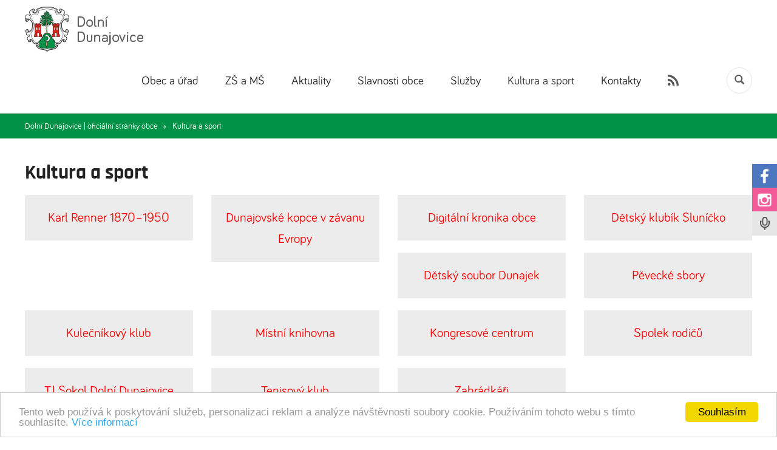

--- FILE ---
content_type: text/html; charset=UTF-8
request_url: https://dolni-dunajovice.cz/kultura-a-sport
body_size: 6135
content:



<!DOCTYPE html>
<html lang="cs">

<head>
    <meta http-equiv="Content-Type" content="text/html; charset=utf-8">
    <meta name="robots" content="index,follow">
    <meta name="viewport" content="width=device-width; initial-scale=1.0" />
    <meta name="keywords" content="" />
    <meta name="description" content="" />
    <title>Kultura a sport | Dolní Dunajovice | oficiální stránky obce</title>

    <meta property="og:image" content="//dolni-dunajovice.cz/img/logo_dolni_dunajovice.png" />

    <link rel="apple-touch-icon" sizes="180x180" href="//dolni-dunajovice.cz/apple-touch-icon.png">
    <link rel="icon" type="image/png" sizes="32x32" href="//dolni-dunajovice.cz/favicon-32x32.png">
    <link rel="icon" type="image/png" sizes="16x16" href="//dolni-dunajovice.cz/favicon-16x16.png">
    <link rel="manifest" href="//dolni-dunajovice.cz/site.webmanifest">
    <link rel="mask-icon" href="//dolni-dunajovice.cz/safari-pinned-tab.svg" color="#5bbad5">
    <meta name="msapplication-TileColor" content="#da532c">
    <meta name="theme-color" content="#ffffff">

    <link rel="stylesheet" type="text/css" href="//dolni-dunajovice.cz/css/reset.css">
    <link href="//dolni-dunajovice.cz/css/bootstrap.css" rel="stylesheet">
    <link href="//dolni-dunajovice.cz/css/bootstrap-datepicker.css" rel="stylesheet">
    <link rel="stylesheet" type="text/css" href="//dolni-dunajovice.cz/css/style.css?ver=1.0.24045504">
    <link type="text/css" rel="stylesheet" href="//dolni-dunajovice.cz/css/animate.min.css" />

    <!-- Owl Carousel Assets -->
    <link href="//dolni-dunajovice.cz/css/owl.carousel.css?v=1" rel="stylesheet">
    <link href="//dolni-dunajovice.cz/css/owl.theme.css?v=4" rel="stylesheet">
    <link href="//dolni-dunajovice.cz/css/owl.transitions.css?v=1" rel="stylesheet">

    <link type="text/css" rel="stylesheet" href="//dolni-dunajovice.cz/css/calendar.css?ver=1.0">


    <script type="text/javascript" src="//dolni-dunajovice.cz/js/jquery-latest.min.js"></script>
    <script src="//dolni-dunajovice.cz/js/clearbox.js?dir=//dolni-dunajovice.cz/js/clearbox&amp;lng=cz&amp;config=default" type="text/javascript"></script>

    <script type="text/javascript" src="//dolni-dunajovice.cz/js/jquery.lightbox-0.5.js"></script>
    <link rel="stylesheet" type="text/css" href="//dolni-dunajovice.cz/css/jquery.lightbox-0.5.css" media="screen" />

    <script type="text/javascript">
        window.cookieconsent_options = {
            "message": "Tento web používá k poskytování služeb, personalizaci reklam a analýze návštěvnosti soubory cookie. Používáním tohoto webu s tímto souhlasíte.",
            "dismiss": "Souhlasím",
            "learnMore": "Více informací",
            "link": "https://www.google.com/intl/cs/policies/technologies/cookies/",
            "theme": "light-bottom"
        };
    </script>
    <script type="text/javascript" src="//cdnjs.cloudflare.com/ajax/libs/cookieconsent2/1.0.9/cookieconsent.min.js"></script>
    <!-- Global site tag (gtag.js) - Google Analytics -->
    <script async src="https://www.googletagmanager.com/gtag/js?id=UA-30764634-5"></script>
    <script>
        window.dataLayer = window.dataLayer || [];

        function gtag() {
            dataLayer.push(arguments);
        }
        gtag('js', new Date());

        gtag('config', 'UA-30764634-5');
    </script>


</head>

    
    <body class="strankasub stranka75">
    

                <div class="pagewrap">

            <div class="header hidden-print">

                <div class="container">


                    <a href="//dolni-dunajovice.cz/" title="Dolní Dunajovice | oficiální stránky obce" class="logo animated flipInX"><img src="//dolni-dunajovice.cz/img/logo_dolni_dunajovice.png" alt="Dolní Dunajovice | oficiální stránky obce" /></a>

                    <a id="menuroll" href="javascript:">MENU</a>

                    <ul id="menu-menu" class="menu">
                        <li class="menu-item menu-item-type-post_type menu-page-86 menu-item-object-page has_submenu "><a href="//dolni-dunajovice.cz/obec-a-urad" title='Obec a úřad'>Obec a úřad</a><ul class='submenu-86'><li class="menu-item menu-item-type-post_type menu-item-object-page"><a href="//dolni-dunajovice.cz/projekty" title='Projekty'>Projekty</a><li class="menu-item menu-item-type-post_type menu-item-object-page"><a href="//dolni-dunajovice.cz/uredni-deska" title='Úřední deska '>Úřední deska </a><li class="menu-item menu-item-type-post_type menu-item-object-page"><a href="//dolni-dunajovice.cz/rozvojove-dokumenty-obce" title='Rozvojové dokumenty obce'>Rozvojové dokumenty obce</a><li class="menu-item menu-item-type-post_type menu-item-object-page"><a href="//dolni-dunajovice.cz/vyhlasky-a-narizeni" title='Vyhlášky a nařízení'>Vyhlášky a nařízení</a><li class="menu-item menu-item-type-post_type menu-item-object-page"><a href="//dolni-dunajovice.cz/zastupitelstvo-obce-a-vybory" title='Zastupitelstvo obce a výbory'>Zastupitelstvo obce a výbory</a><li class="menu-item menu-item-type-post_type menu-item-object-page"><a href="//dolni-dunajovice.cz/dokumenty-zastupitelstva-obce" title='Dokumenty zastupitelstva obce'>Dokumenty zastupitelstva obce</a><li class="menu-item menu-item-type-post_type menu-item-object-page"><a href="//dolni-dunajovice.cz/uzemni-plan-mapovy-portal" title='Územní plán/mapový portál'>Územní plán/mapový portál</a><li class="menu-item menu-item-type-post_type menu-item-object-page"><a href="//dolni-dunajovice.cz/program-podpory" title='Program podpory'>Program podpory</a><li class="menu-item menu-item-type-post_type menu-item-object-page"><a href="//dolni-dunajovice.cz/smlouvy-o-dotacich" title='Smlouvy o dotacích'>Smlouvy o dotacích</a><li class="menu-item menu-item-type-post_type menu-item-object-page"><a href="//dolni-dunajovice.cz/formulare-ke-stazeni" title='Formuláře ke stažení'>Formuláře ke stažení</a><li class="menu-item menu-item-type-post_type menu-item-object-page"><a href="//dolni-dunajovice.cz/povinne-zverejnovane-informace" title='Povinně zveřejňované informace'>Povinně zveřejňované informace</a><li class="menu-item menu-item-type-post_type menu-item-object-page"><a href="//dolni-dunajovice.cz/registr-oznameni" title='Registr oznámení'>Registr oznámení</a><li class="menu-item menu-item-type-post_type menu-item-object-page"><a href="//dolni-dunajovice.cz/informace-z-jinych-uradu" title='Informace z jiných úřadů'>Informace z jiných úřadů</a><li class="menu-item menu-item-type-post_type menu-item-object-page"><a href="//dolni-dunajovice.cz/czechpoint-a-overovani" title='CZECHPOINT a ověřování'>CZECHPOINT a ověřování</a><li class="menu-item menu-item-type-post_type menu-item-object-page"><a href="//dolni-dunajovice.cz/gdpr" title='GDPR'>GDPR</a><li class="menu-item menu-item-type-post_type menu-item-object-page"><a href="//dolni-dunajovice.cz/o-obci" title='O obci'>O obci</a><li class="menu-item menu-item-type-post_type menu-item-object-page"><a href="//dolni-dunajovice.cz/fotogalerie" title='Fotogalerie'>Fotogalerie</a><li class="menu-item menu-item-type-post_type menu-item-object-page"><a href="//dolni-dunajovice.cz/archiv" title='Archiv'>Archiv</a></ul></li><li class="menu-item menu-item-type-post_type menu-page-94 menu-item-object-page"><a target="_blank" href="https://www.zs-dd.cz/" title='ZŠ a MŠ'>ZŠ a MŠ</a></li><li class="menu-item menu-item-type-post_type menu-page-85 menu-item-object-page has_submenu "><a href="//dolni-dunajovice.cz/aktuality" title='Aktuality'>Aktuality</a><ul class='submenu-85'><li class="menu-item menu-item-type-post_type menu-item-object-page"><a href="//dolni-dunajovice.cz/mobilni-rozhlas" title='Mobilní rozhlas'>Mobilní rozhlas</a><li class="menu-item menu-item-type-post_type menu-item-object-page"><a href="//dolni-dunajovice.cz/zpravodaj" title='Zpravodaj'>Zpravodaj</a><li class="menu-item menu-item-type-post_type menu-item-object-page"><a href="//dolni-dunajovice.cz/rozhlas" title='Hlášení místního rozhlasu'>Hlášení místního rozhlasu</a><li class="menu-item menu-item-type-post_type menu-item-object-page"><a href="//dolni-dunajovice.cz/rtvj-videoreportaze" title='RTVJ - videoreportáže'>RTVJ - videoreportáže</a></ul></li><li class="menu-item menu-item-type-post_type menu-page-203 menu-item-object-page has_submenu "><a href="//dolni-dunajovice.cz/slavnosti-obce" title='Slavnosti obce'>Slavnosti obce</a><ul class='submenu-203'><li class="menu-item menu-item-type-post_type menu-item-object-page"><a href="//dolni-dunajovice.cz/slavnosti-2025" title='Slavnosti 2025'>Slavnosti 2025</a><li class="menu-item menu-item-type-post_type menu-item-object-page"><a href="//dolni-dunajovice.cz/slavnosti2024" title='Slavnosti 2024'>Slavnosti 2024</a><li class="menu-item menu-item-type-post_type menu-item-object-page"><a href="//dolni-dunajovice.cz/slavnosti" title='Slavnosti 2023'>Slavnosti 2023</a></ul></li><li class="menu-item menu-item-type-post_type menu-page-138 menu-item-object-page has_submenu "><a href="//dolni-dunajovice.cz/sluzby" title='Služby'>Služby</a><ul class='submenu-138'><li class="menu-item menu-item-type-post_type menu-item-object-page"><a href="//dolni-dunajovice.cz/pasport-verejneho-osvetleni-a-hlaseni-poruch" title='Veřejné osvětlení - hlášení poruch'>Veřejné osvětlení - hlášení poruch</a><li class="menu-item menu-item-type-post_type menu-item-object-page"><a href="//dolni-dunajovice.cz/tic" title='TIC'>TIC</a><li class="menu-item menu-item-type-post_type menu-item-object-page"><a href="//dolni-dunajovice.cz/sberny-dvur-odpadu-dolni-dunajovice" title='Sběrný dvůr odpadů Dolní Dunajovice'>Sběrný dvůr odpadů Dolní Dunajovice</a><li class="menu-item menu-item-type-post_type menu-item-object-page"><a href="//dolni-dunajovice.cz/lekar-pro-dospele" title='Lékař pro dospělé'>Lékař pro dospělé</a><li class="menu-item menu-item-type-post_type menu-item-object-page"><a href="//dolni-dunajovice.cz/lekarna" title='Lékárna'>Lékárna</a><li class="menu-item menu-item-type-post_type menu-item-object-page"><a href="//dolni-dunajovice.cz/ubytovaci-zarizeni" title='Ubytovací zařízení'>Ubytovací zařízení</a><li class="menu-item menu-item-type-post_type menu-item-object-page"><a href="//dolni-dunajovice.cz/stravovaci-zarizeni" title='Stravovací zařízení'>Stravovací zařízení</a><li class="menu-item menu-item-type-post_type menu-item-object-page"><a href="//dolni-dunajovice.cz/vinarstvi" title='Vinařství'>Vinařství</a><li class="menu-item menu-item-type-post_type menu-item-object-page"><a href="//dolni-dunajovice.cz/ostatni-sluzby" title='Ostatní služby'>Ostatní služby</a><li class="menu-item menu-item-type-post_type menu-item-object-page"><a href="//dolni-dunajovice.cz/bankomat-fio-banka" title='Bankomat Fio banka'>Bankomat Fio banka</a></ul></li><li class="menu-item menu-item-type-post_type menu-page-75 menu-item-object-page current-menu-item current_page_item has_submenu "><a href="//dolni-dunajovice.cz/kultura-a-sport" title='Kultura a sport'>Kultura a sport</a><ul class='submenu-75'><li class="menu-item menu-item-type-post_type menu-item-object-page"><a href="//dolni-dunajovice.cz/karl-renner-1870-1950" title='Karl Renner 1870–1950'>Karl Renner 1870–1950</a><li class="menu-item menu-item-type-post_type menu-item-object-page"><a href="//dolni-dunajovice.cz/digitalni-kronika-obce" title='Digitální kronika obce'>Digitální kronika obce</a><li class="menu-item menu-item-type-post_type menu-item-object-page"><a href="//dolni-dunajovice.cz/detsky-klubik-slunicko" title='Dětský klubík Sluníčko'>Dětský klubík Sluníčko</a><li class="menu-item menu-item-type-post_type menu-item-object-page"><a href="//dolni-dunajovice.cz/detsky-soubor-dunajek" title='Dětský soubor Dunajek'>Dětský soubor Dunajek</a><li class="menu-item menu-item-type-post_type menu-item-object-page"><a href="//dolni-dunajovice.cz/pevecke-sbory" title='Pěvecké sbory'>Pěvecké sbory</a><li class="menu-item menu-item-type-post_type menu-item-object-page"><a href="//dolni-dunajovice.cz/kulecnikovy-klub" title='Kulečníkový klub'>Kulečníkový klub</a><li class="menu-item menu-item-type-post_type menu-item-object-page"><a href="//dolni-dunajovice.cz/mistni-knihovna" title='Místní knihovna'>Místní knihovna</a><li class="menu-item menu-item-type-post_type menu-item-object-page"><a href="//dolni-dunajovice.cz/kongresove-centrum" title='Kongresové centrum'>Kongresové centrum</a><li class="menu-item menu-item-type-post_type menu-item-object-page"><a href="//dolni-dunajovice.cz/spolek-rodicu" title='Spolek rodičů '>Spolek rodičů </a><li class="menu-item menu-item-type-post_type menu-item-object-page"><a href="//dolni-dunajovice.cz/tj-sokol-dolni-dunajovice" title='TJ Sokol Dolní Dunajovice'>TJ Sokol Dolní Dunajovice</a><li class="menu-item menu-item-type-post_type menu-item-object-page"><a href="//dolni-dunajovice.cz/tenisovy-klub" title='Tenisový klub'>Tenisový klub</a><li class="menu-item menu-item-type-post_type menu-item-object-page"><a href="//dolni-dunajovice.cz/zahradkari" title='Zahrádkáři'>Zahrádkáři</a></ul></li><li class="menu-item menu-item-type-post_type menu-page-80 menu-item-object-page has_submenu "><a href="//dolni-dunajovice.cz/kontakty" title='Kontakty'>Kontakty</a><ul class='submenu-80'><li class="menu-item menu-item-type-post_type menu-item-object-page"><a href="//dolni-dunajovice.cz/kontakty" title='Kontakty '>Kontakty </a><li class="menu-item menu-item-type-post_type menu-item-object-page"><a href="//dolni-dunajovice.cz/kontaktni-formular" title='Kontaktní formulář'>Kontaktní formulář</a><li class="menu-item menu-item-type-post_type menu-item-object-page"><a href="//dolni-dunajovice.cz/elektronicka-podatelna" title='Elektronická podatelna'>Elektronická podatelna</a><li class="menu-item menu-item-type-post_type menu-item-object-page"><a href="//dolni-dunajovice.cz/seznam-podnikatelu" title='Seznam podnikatelů'>Seznam podnikatelů</a><li class="menu-item menu-item-type-post_type menu-item-object-page"><a href="//dolni-dunajovice.cz/uzitecne-odkazy" title='Užitečné odkazy'>Užitečné odkazy</a></ul></li>                        <li class="searchit"><a data-toggle="modal" data-target="#search" href="javascript:"><span class="glyphicon glyphicon-search" aria-hidden="true"></span></a></li>
                        <li class="rss"><a target="_blank" href="//dolni-dunajovice.cz/rss/"><img src="//dolni-dunajovice.cz/img/rss.png" alt="RSS" /></a></li>

                    </ul>

                    <div class="cleaner"></div>



                </div><!-- /container -->
            </div>

            
            <div id='navigace'><div class="container"><div class="home"><a href="//dolni-dunajovice.cz/">Dolní Dunajovice | oficiální stránky obce &nbsp;»</a></div><div class="sekce">Kultura a sport</div></div></div>            <div class="container">
<div class="obsah">
    <div class="content gray_line"><h1>Kultura a sport</h1><div class='row'><div class='col-md-3'><a href='//dolni-dunajovice.cz/karl-renner-1870-1950' class='parent-page-block-row'>Karl Renner 1870–1950</a></div><div class='col-md-3'><a href='//dolni-dunajovice.cz/dunajovske-kopce-v-zavanu-evropy' class='parent-page-block-row'>Dunajovské kopce v závanu Evropy</a></div><div class='col-md-3'><a href='//dolni-dunajovice.cz/digitalni-kronika-obce' class='parent-page-block-row'>Digitální kronika obce</a></div><div class='col-md-3'><a href='//dolni-dunajovice.cz/detsky-klubik-slunicko' class='parent-page-block-row'>Dětský klubík Sluníčko</a></div><div class='col-md-3'><a href='//dolni-dunajovice.cz/detsky-soubor-dunajek' class='parent-page-block-row'>Dětský soubor Dunajek</a></div><div class='col-md-3'><a href='//dolni-dunajovice.cz/pevecke-sbory' class='parent-page-block-row'>Pěvecké sbory</a></div><div class='col-md-3'><a href='//dolni-dunajovice.cz/kulecnikovy-klub' class='parent-page-block-row'>Kulečníkový klub</a></div><div class='col-md-3'><a href='//dolni-dunajovice.cz/mistni-knihovna' class='parent-page-block-row'>Místní knihovna</a></div><div class='col-md-3'><a href='//dolni-dunajovice.cz/kongresove-centrum' class='parent-page-block-row'>Kongresové centrum</a></div><div class='col-md-3'><a href='//dolni-dunajovice.cz/spolek-rodicu' class='parent-page-block-row'>Spolek rodičů </a></div><div class='col-md-3'><a href='//dolni-dunajovice.cz/tj-sokol-dolni-dunajovice' class='parent-page-block-row'>TJ Sokol Dolní Dunajovice</a></div><div class='col-md-3'><a href='//dolni-dunajovice.cz/tenisovy-klub' class='parent-page-block-row'>Tenisový klub</a></div><div class='col-md-3'><a href='//dolni-dunajovice.cz/zahradkari' class='parent-page-block-row'>Zahrádkáři</a></div></div>
    

    <div class="cleaner"></div>
    <p><a class="print-page" href="javascript:window.print();"><span class="glyphicon glyphicon-print" aria-hidden="true"></span> Vytisknout</a></p><div class="cleaner"></div></div></div>
</div> <!-- /container -->



<footer id="footer" class="hidden-print">
    <div class="container">
                <div class="row">
            <div class="col-md-4 text-left">
                <h3>Adresa obecního úřadu:</h3>

                <p>
                    Obecní úřad Dolní Dunajovice<br />
                    Zahradní 613<br />
                    IČ: 00283126, DIČ: CZ00283126<br />
                    Bankovní spojení:<br />
                    Číslo účtu: 3823651<br />
                    kód banky: 0100 (KB Mikulov)<br /><br />

                    <strong>Telefon:</strong><br />
                    pevná linka: +420 519 500 053<br />
                    pevná linka: +420 519 517 105<br />
                    fax: <span class="gap1">+420 519 500 050</span><br /><br />

                    <strong>E-mail:</strong><br />
                    oficiální: <a href="mailto:obec@dolni-dunajovice.cz">obec@dolni-dunajovice.cz</a><br />
                    podatelna: <a href="mailto:podatelna@dolni-dunajovice.cz">podatelna@dolni-dunajovice.cz</a><br /><br />

                    <strong>Provozní doba obecního úřadu:</strong><br />
                    Pondělí: <span class="gap2">7:00–11:30, 12:00–15:30</span><br />
                    Úterý: <span class="gap3">7:00–11:30, 12:00–15:30</span><br />
                    Středa: <span class="gap4">7:00–11:30, 12:00–18:00</span><br />
                    Čtvrtek: <span class="gap5">7:00–11:30, 12:00–15:30</span><br />
                    Pátek: <span class="gap6">7:00–13:00</span><br /><br />

                    ID datové schránky: e6bber8

                </p>

            </div>
            <div class="col-md-4 text-left">
                <h3>Užitečné odkazy:</h3>

                <p>
                    NEMOCNICE BŘECLAV<br />
                    <a target="_blank" href="http://www.nembv.cz">www.nembv.cz</a><br /><br />

                    MĚSTSKÁ POLICIE MIKULOV<br />
                    <a target="_blank" href="http://www.mp.mikulov.cz">www.mp.mikulov.cz</a><br /><br />

                    POČASÍ<br />
                    <a target="_blank" href="https://www.yr.no/sted/Tsjekkia/S%C3%B8r-M%C3%A4hren/Doln%C3%AD_Dunajovice/">www.yr.no</a><br /><br />

                    TIC MIKULOV<br />
                    <a target="_blank" href="www.infomikulov.cz">www.infomikulov.cz</a><br /><br />
                    <a href="//dolni-dunajovice.cz/prohlaseni-o-pristupnosti">Prohlášení o přístupnosti</a>
                </p>

                <h3 style="margin-top: 32px">Odběr novinek - newsletter:</h3>

                <div class="rezbox homebox" id="zprava">

			
			<form class="reserveit" action="" method="post">

			<div class="row">

			<div class="col-md-12">

			<div class="form-group">
            <label for="fform1">Váš e-mail</label>
			<input type="mail" id="fform1" name="emailB" value="" placeholder="Váš e-mail*" class="form-control" />
			</div>
            
			<input type="hidden" name="odeslatB" value="1" />
			<input type="submit" name="robot" value="1" style="display: none;" />
			<button type="submit" class="pull-right button-light">Přihlásit se</button>

			</div>
			</div>


			</form>
			</div><p>&nbsp;</p>
            </div>
            <div class="col-md-4 text-left">



                <h3>Kontaktní formulář:</h3>

                <div class="rezbox homebox" id="zprava">

			
			<form class="reserveit" action="" method="post">

			<div class="row">

			<div class="col-md-12">


			<div class="form-group">
            <label for="fform2">Vaše jméno</label>
			<input type="text" id="fform2" name="jmeno" value="" placeholder="Vaše jméno*" class="form-control" />
			</div>

			<div class="form-group">
            <label for="fform3">Váš e-mail</label>
			<input type="mail" id="fform3" name="email" value="" placeholder="Váš e-mail*" class="form-control" />
			</div>

            <div class="form-group">
            <label for="fform4">Váš telefon</label>
			<input type="number" id="fform4" name="tel" value="" placeholder="Váš telefon*" class="form-control" />
			</div>
			
			<div class="form-group">
            <label for="fform5">Váš dotaz</label>
			<textarea id="fform5" name="poznamka" class="form-control" placeholder="Váš dotaz" rows="3"></textarea>
			</div>

            <div class="form-group">
           
            <img src="/captcha/index.php" alt="CAPTCHA" class="captcha-image">
            <input type="text" id="captcha" class="form-control" name="captcha_challenge" required placeholder="Zadejte kód z obrázku">
           
            </div>
            
            <p class="pull-left">* povinné údaje</p>
            
			<input type="hidden" name="odeslat" value="1" />
			<input type="submit" name="robot" value="1" style="display: none;" />
			<button type="submit" class="pull-right button-light">Odeslat</button>

			</div>
			</div>


			</form>
			</div>

            </div>
        </div>




    </div><!-- /container -->

</footer>


<a class="fix-icon animated fadeIn" href="https://www.facebook.com/dolnidunajoviceoficialni/" target="_blank"><img src="//dolni-dunajovice.cz/img/fb.png?v=1" alt="Facebook" /></a>
<a class="fix-icon two animated fadeIn" href="https://www.instagram.com/dolnidunajovice/" target="_blank"><img src="//dolni-dunajovice.cz/img/in.png?v=1" alt="Instagram" /></a>
<a class="fix-icon three animated fadeIn" data-toggle="modal" data-target="#infosystem" href="javascript:"></a>

<div class="modal fade" id="search" tabindex="-1" role="dialog" aria-labelledby="myModalLabel">
    <div class="modal-dialog" role="document">
        <div class="modal-content">

            <div class="modal-body">

                <form action="//dolni-dunajovice.cz/hledat/" method="post">
                    <h2>Vyhledávání</h2>
                    <div class="form-group">
                        <input type="text" name="search" class="form-control input-lg" placeholder="Hledaná fráze" />
                    </div>

                    <input type="submit" class="btn btn-danger btn-lg btn-block" value="Hledat" />

                </form>

            </div>

        </div>
    </div>
</div>

<div class="modal fade" id="infosystem" tabindex="-1" role="dialog" aria-labelledby="myModalLabel">
    <div class="modal-dialog" role="document">
        <div class="modal-content">

            <div class="modal-body">

                <form action="//dolni-dunajovice.cz/" method="post">
                    <h2>Registrace - informační systém</h2>
                    <p class="text-center">Zaregistrujte se do našeho informačního systému a mějte přehled o plánovaných odstávkách, nebo jiných činnostech v obci.</p>

                    <div class="form-group">
                        <input type="text" name="name_infosystem" class="form-control input-lg" placeholder="Jméno a příjmení" />
                    </div>

                    <div class="form-group">
                        <input type="text" name="adresa" class="form-control input-lg" placeholder="Adresa trvalého bydliště" />
                    </div>

                    <div class="form-group">
                        <input type="text" name="emailx" class="form-control input-lg" placeholder="E-mailová adresa" />
                    </div>

                    <div class="form-group">
                        <input type="number" name="telefon" class="form-control input-lg" placeholder="Telefonní číslo" />
                    </div>

                    <p>Kliknutím na tlačítko "Přihlásit se" souhlasíte se <a href="//dolni-dunajovice.cz/pdf/Souhlas_GDPR_sms_a_e-mail.docx">zpracováním osobních údajů</a>.</p>

                    <input type="submit" class="btn btn-danger btn-lg btn-block" value="Přihlásit se" />

                </form>

            </div>

        </div>
    </div>
</div>


<div class="sign hidden-print">
    <div class="container">
        <p class="text-center"><a href="//dolni-dunajovice.cz/" class="footer_logo"><img src="//dolni-dunajovice.cz/img/logo_footer.png" alt="obec Dolní Dunajovice" /></a></p>
        <ul>
            <li class="menu-item menu-item-type-post_type menu-page-86 menu-item-object-page has_submenu "><a href="//dolni-dunajovice.cz/obec-a-urad" title='Obec a úřad'>Obec a úřad</a></li><li class="menu-item menu-item-type-post_type menu-page-94 menu-item-object-page"><a target="_blank" href="https://www.zs-dd.cz/" title='ZŠ a MŠ'>ZŠ a MŠ</a></li><li class="menu-item menu-item-type-post_type menu-page-85 menu-item-object-page has_submenu "><a href="//dolni-dunajovice.cz/aktuality" title='Aktuality'>Aktuality</a></li><li class="menu-item menu-item-type-post_type menu-page-203 menu-item-object-page has_submenu "><a href="//dolni-dunajovice.cz/slavnosti-obce" title='Slavnosti obce'>Slavnosti obce</a></li><li class="menu-item menu-item-type-post_type menu-page-138 menu-item-object-page has_submenu "><a href="//dolni-dunajovice.cz/sluzby" title='Služby'>Služby</a></li><li class="menu-item menu-item-type-post_type menu-page-75 menu-item-object-page current-menu-item current_page_item has_submenu "><a href="//dolni-dunajovice.cz/kultura-a-sport" title='Kultura a sport'>Kultura a sport</a></li><li class="menu-item menu-item-type-post_type menu-page-80 menu-item-object-page has_submenu "><a href="//dolni-dunajovice.cz/kontakty" title='Kontakty'>Kontakty</a></li>        </ul>
        <p class="text-center">Copyright &copy; 2026 Obec Dolní Dunajovice, Všechna práva vyhrazena</p>
    </div>
</div>

<script src="//dolni-dunajovice.cz/js/bootstrap.min.js"></script>
<script src="//dolni-dunajovice.cz/js/bootstrap-datepicker.js"></script>
<script src="//dolni-dunajovice.cz/js/jquery.validate.js"></script>
<script src="//dolni-dunajovice.cz/js/owl.carousel.js"></script>

<script type="text/javascript" src="//dolni-dunajovice.cz/js/calendar.js?ver=045504"></script>


<script type="text/javascript">
    $(document).ready(function() {
        $("#menuroll").click(function() {
            $("#menu-menu").toggle('slow');
        });

        $(".uvodnirow").click(function() {
            $(".inside.sesipkou").addClass('hidden');
        });
    });



    $(document).ready(function() {

        $("#owl-demo").owlCarousel({

            autoPlay: 6000,
            stopOnHover: false,
            navigation: true,
            slideSpeed: 4000,
            paginationSpeed: 4000,
            rewindSpeed: 4000,
            goToFirstSpeed: 4000,
            singleItem: true,
            autoHeight: true,
            transitionStyle: "fade",
            navigationText: ["<img src='//dolni-dunajovice.cz/img/arrow_left.png' alt='posunout doleva'>", "<img src='//dolni-dunajovice.cz/img/arrow_right.png' alt='posunout doprava'>"]

        });



        $("#menuroll a").click(function() {
            $(".header ul.menu").toggle('slow');
        });

    });

    $(function() {
        $('a[href*=#]:not([href=#])').click(function() {
            if (location.pathname.replace(/^\//, '') == this.pathname.replace(/^\//, '') && location.hostname == this.hostname) {

                var target = $(this.hash);
                target = target.length ? target : $('[name=' + this.hash.slice(1) + ']');
                if (target.length) {
                    $('html,body').animate({
                        scrollTop: target.offset().top - 100
                    }, 1000);
                    return false;
                }
            }
        });
    });




    var $document = $(document),
        $element = $('.floating'),

        className = 'static animated slideInDown';
    $document.scroll(function() {
        if ($document.scrollTop() >= 530) {
            $element.addClass(className);

        } else {
            $element.removeClass(className);
        }
        if ($document.scrollTop() >= 400) {
            $(".inside.sesipkou").addClass('hidden');
        }
    });

    if ($(window).width() <= "992") {
        $(".menu-page-86 > a").attr("href", "javascript:");
        $(".menu-page-85 > a").attr("href", "javascript:");
        $(".menu-page-75 > a").attr("href", "javascript:");
        $(".menu-page-80 > a").attr("href", "javascript:");
    }
</script>

</body>

</html>

--- FILE ---
content_type: application/javascript
request_url: https://dolni-dunajovice.cz/js/clearbox/language/cz/cb_language.js
body_size: 287
content:
//                  
// 	ClearBox Language File (JavaScript)
//

var

	CB_NavTextPrv='předchozí',				// text of previous image
	CB_NavTextNxt='další',					// text of next image
	CB_NavTextFull='plná velikost',				// text of original size (only at pictures)
	CB_NavTextOpen='zobrazit v novém okně prohlížeče',		// text of open in a new browser window
	CB_NavTextDL='stáhnout',				// text of download picture or any other content
	CB_NavTextClose='zavřít',			// text of close CB
	CB_NavTextStart='spustit prezentaci',			// text of start slideshow
	CB_NavTextStop='zastavit prezentaci',			// text of stop slideshow
	CB_NavTextRotR='otočit obrázek o 90 stupnů doprava',	// text of rotation right
	CB_NavTextRotL='otočit obrázek o 90 stupnů doleva'	// text of rotation left
	CB_NavTextReady=''		// text of clearbox ready

;